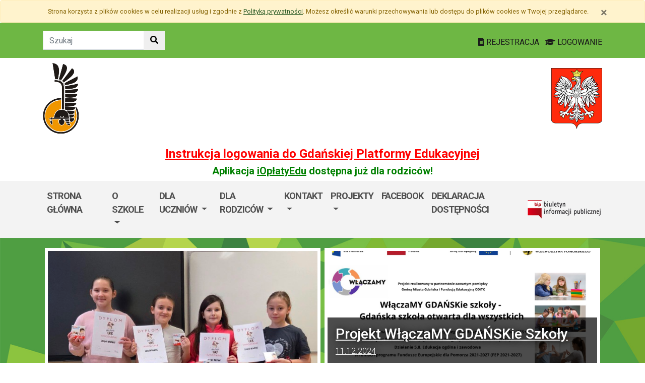

--- FILE ---
content_type: text/html; charset=utf-8
request_url: https://sp59.edu.gdansk.pl/pl
body_size: 42618
content:

<!DOCTYPE html>
<html lang="pl">
<head>
    <meta charset="utf-8">
    <meta http-equiv="X-UA-Compatible" content="IE=edge">
    <meta name="viewport" content="width=device-width, initial-scale=1">
    <link rel="shortcut icon" href="/Content/pub/411/logo_szkoly.png">
    <title>Strona gł&#243;wna - Szkoła Podstawowa nr 59 im. I Dywizji Pancernej gen. Stanisława Maczka</title>
        <meta name="Robots" content="index, follow" />
    <meta name="revisit-after" content="3 days" />
    <meta name="keywords" content="" />
    <meta name="description" content="" />
    <meta name="page-topic" content="" />
    <link href="/Scripts/bootstrap4/css/bootstrap.min.css" rel="stylesheet" />
    <link href="/Content/css/font-awesome.min.css" rel="stylesheet" />
    <link rel="stylesheet" href="https://use.fontawesome.com/releases/v5.2.0/css/all.css" integrity="sha384-hWVjflwFxL6sNzntih27bfxkr27PmbbK/iSvJ+a4+0owXq79v+lsFkW54bOGbiDQ" crossorigin="anonymous">
    <link href="/Content/css/jquery.magnific-popup.css" rel="stylesheet" />
    <link href="/Content/css/style.css?_=21905317459" rel="stylesheet" />
    <link href="//fonts.googleapis.com/css?family=Roboto:100,100i,300,300i,400,400i,500,500i,700,700i,900,900i&amp;subset=latin-ext" rel="stylesheet">
    <!--[if lt IE 9]>
        
      <script src="https://oss.maxcdn.com/html5shiv/3.7.2/html5shiv.min.js"></script>
      <script src="https://oss.maxcdn.com/respond/1.4.2/respond.min.js"></script>
    <![endif]-->
    
</head>
<body class="bodylang-pl main-page ">
    <ul class="sr-only">
        <li><a href="#main-container" class="sr-only sr-only-focusable sr-focus-many" data-sr-group="1">Przejdź do treści</a></li>
        <li><a href="#navContent" class="sr-only sr-only-focusable sr-focus-many" data-sr-group="1">Przejdź do menu</a></li>
        <li><a href="/pl/Site/SiteMap" class="sr-only sr-only-focusable sr-focus-many" data-sr-group="1">Mapa strony</a></li>
    </ul>
    <section id="cookiesInfoContainer" aria-label="Informacja o przechowywaniu plików cookie"></section>

    <h1 class="sr-only">
        Strona gł&#243;wna - Szkoła Podstawowa nr 59 im. I Dywizji Pancernej gen. Stanisława Maczka
    </h1>


    <header>
        <div class="container-fluid bg-green">
            <div class="container py-3 text-right">
                <nav class="navbar navbar-head p-0">
                        <form class="navbar-form navbar-left" action="/pl/Site/Search" method="get">
                            <div class="input-group">
                                <input type="text" class="form-control" name="str" placeholder="Szukaj" title="Tekst do szukania w witrynie" aria-label="Tekst do szukania w witrynie">
                                <div class="input-group-append">
                                    <button class="btn btn-default" type="submit" title="Szukaj w witrynie" aria-label="Szukaj w witrynie">
                                        <i class="fas fa-search"></i>
                                    </button>
                                </div>
                            </div>
                        </form>
                    <div class="ml-auto mr-auto mr-md-0 pt-2">
                        <a href="https://edu.gdansk.pl/rejestracja.html">
                            <i class="fas fa-file-text"></i>
                            REJESTRACJA
                        </a>

                        <a href="https://aplikacje.edu.gdansk.pl">
                            <i class="fas fa-graduation-cap"></i>
                            LOGOWANIE
                        </a>
                    </div>
                </nav>
            </div>
        </div>

        <div class="container">






    <div class="big-box structure">
        <div class="">
                        <div  class="row structure-row ">
                        <div   id="top-logo"   class="col-lg-2 col-sm-3 col-12 structure-panel">
        

            <div></div>




                        <p><a href="/"><img src="/Content/pub/411/logo_szkoly.png" alt="Logo szkoły" class="img-fluid" style="margin-bottom: 10px; margin-top: 10px;" caption="false"></a></p>

    </div>

                        <div   id="top-name"   class="col-lg-8 col-sm-6 col-12 structure-panel">
        

            <div></div>




                        <h2 style="margin-top: 30px;"></h2>

    </div>

                        <div   id="top-emblem"   class="col-lg-2 col-sm-3 col-12 structure-panel">
        

            <div></div>




                        <p style="text-align: right;" class="hidden-xs"><img src="/Content/pub/godlo.png" alt="Godło Polski" class="img-fluid" style="margin-bottom: 10px; margin-top: 20px;" caption="false"></p>

    </div>

        </div>

                        <div  class="row structure-row ">
                        <div  class="col-lg-12 col-sm-12 col-12 structure-panel">
        

            <div></div>




                        <h4 style="text-align: center;"><span style="color: #ff0000;"><strong><a href="https://edu.gdansk.pl/files/logowanie-do-gpe.pdf" target="_blank" rel="noopener noreferrer" style="color: #ff0000;">Instrukcja logowania do Gdańskiej Platformy Edukacyjnej</a></strong></span></h4>
<h5 style="text-align: center;"><span style="color: #008000;"><strong>Aplikacja <a href="https://edu.gdansk.pl/ioplaty.html" target="_blank" rel="noopener noreferrer" style="color: #008000;">iOpłatyEdu</a> dostępna już dla rodziców! </strong></span></h5>

    </div>

        </div>

        </div>
    </div>

        </div>
        <nav id="navbar-top" class="navbar navbar-expand-lg navbar-light bg-light">
            <h2 class="sr-only">Menu główne</h2>
            <div class="container">
                <a class="navbar-brand d-lg-none" href="#">GPE</a>
                <button class="navbar-toggler" type="button" data-toggle="collapse" data-target="#navContent" aria-controls="navbar-top" aria-expanded="false">
                    <span class="navbar-toggler-icon" aria-hidden="true"></span>
                    <span class="sr-only">Pokaż/ukryj menu</span>
                </button>
                <div class="collapse navbar-collapse" id="navContent">
                    <ul class="navbar-nav mr-auto menu-top">
    <li class="nav-item ">
        <a href="/pl" 
           class="nav-item nav-link" 
           >
            Strona gł&#243;wna
        </a>
    </li>
    <li class="nav-item dropdown " role="menuitem">
        <a href="/pl/page/o-szkole-1-14" class="nav-link dropdown-toggle" data-toggle="dropdown">O szkole <span class="caret"></span></a>
        <ul class="dropdown-menu" role="menu">
    <li class="nav-item ">
        <a href="/pl/page/o-szkole-1-14/klauzula-informacyjna" 
           class="nav-item nav-link" 
           >
            KLAUZULA INFORMACYJNA
        </a>
    </li>
    <li class="nav-item bred">
        <a href="/pl/page/o-szkole-1-14/historia-szkoly" 
           class="nav-item nav-link" 
           >
            HISTORIA SZKOŁY
        </a>
    </li>
    <li class="nav-item ">
        <a href="/pl/page/o-szkole-1-14/pomoc-psychologiczno-pedagogiczna" 
           class="nav-item nav-link" 
           >
            POMOC PSYCHOLOGICZNO - PEDAGOGICZNA
        </a>
    </li>
    <li class="nav-item ">
        <a href="/pl/page/o-szkole-1-14/statut" 
           class="nav-item nav-link" 
           >
            STATUT
        </a>
    </li>
    <li class="nav-item ">
        <a href="/pl/page/o-szkole-1-14/zasady-oceniania-zachowania-uczniow" 
           class="nav-item nav-link" 
           >
            ZASADY OCENIANIA ZACHOWANIA UCZNI&#211;W
        </a>
    </li>
    <li class="nav-item ">
        <a href="/pl/page/o-szkole-1-14/standardy-ochrony-maloletnich" 
           class="nav-item nav-link" 
           >
            STANDARDY OCHRONY MAŁOLETNICH
        </a>
    </li>
    <li class="nav-item ">
        <a href="/pl/page/o-szkole-1-14/nauczyciele" 
           class="nav-item nav-link" 
           >
            DYREKCJA I NAUCZYCIELE
        </a>
    </li>
    <li class="nav-item ">
        <a href="/pl/page/o-szkole-1-14/plan-pracy-szkoly-2024-2025" 
           class="nav-item nav-link" 
           >
            PLAN PRACY SZKOŁY 2025/2026
        </a>
    </li>
    <li class="nav-item ">
        <a href="/pl/page/o-szkole-1-14/program-profilaktyczno-wychowawczy-2024-2025" 
           class="nav-item nav-link" 
           >
            PROGRAM WYCHOWAWCZO - PROFILAKTYCZNY  2025/2026
        </a>
    </li>
    <li class="nav-item ">
        <a href="/pl/page/o-szkole-1-14/kalendarium-roku-szkolnego-2025-2026" 
           class="nav-item nav-link" 
           >
            KALENDARZ ROKU SZKOLNEGO 2025/2026
        </a>
    </li>
    <li class="nav-item ">
        <a href="/pl/page/o-szkole-1-14/dni-wolne-od-zajec-dydaktycznych-2024-2025" 
           class="nav-item nav-link" 
           >
            DNI WOLNE OD ZAJĘĆ DYDAKTYCZNYCH 2025/2026
        </a>
    </li>
    <li class="nav-item ">
        <a href="/pl/page/o-szkole-1-14/oferta-edukacyjna" 
           class="nav-item nav-link" 
           >
            OFERTA EDUKACYJNA
        </a>
    </li>
    <li class="nav-item ">
        <a href="/pl/page/o-szkole-1-14/nasz-patron" 
           class="nav-item nav-link" 
           >
            NASZ PATRON
        </a>
    </li>



        </ul>
    </li>
    <li class="nav-item dropdown bred" role="menuitem">
        <a href="/pl/page/dokumenty-szkoly-1-3" class="nav-link dropdown-toggle" data-toggle="dropdown">Dla Uczni&#243;w <span class="caret"></span></a>
        <ul class="dropdown-menu" role="menu">
    <li class="nav-item ">
        <a href="/pl/page/dokumenty-szkoly-1-3/szkola-promujaca-zdrowie" 
           class="nav-item nav-link" 
           >
            SZKOŁA PROMUJĄCA ZDROWIE
        </a>
    </li>
    <li class="nav-item ">
        <a href="/pl/page/dokumenty-szkoly-1-3/uczniowie" 
           class="nav-item nav-link" 
           >
            UCZNIOWIE
        </a>
    </li>
    <li class="nav-item ">
        <a href="/pl/page/dokumenty-szkoly-1-3/zajecia-dodatkowe" 
           class="nav-item nav-link" 
           >
            ZAJĘCIA SPORTOWE 2025 / 2026
        </a>
    </li>
    <li class="nav-item ">
        <a href="/pl/page/dokumenty-szkoly-1-3/wolontariat" 
           class="nav-item nav-link" 
           >
            WOLONTARIAT
        </a>
    </li>
    <li class="nav-item ">
        <a href="/pl/page/dokumenty-szkoly-1-3/konkursy" 
           class="nav-item nav-link" 
           >
            KONKURSY
        </a>
    </li>
    <li class="nav-item ">
        <a href="/pl/page/dokumenty-szkoly-1-3/dla-osmoklasistow" 
           class="nav-item nav-link" 
           >
            DLA &#211;SMOKLASIST&#211;W
        </a>
    </li>
    <li class="nav-item ">
        <a href="/pl/page/dokumenty-szkoly-1-3/biblioteka" 
           class="nav-item nav-link" 
           >
            BIBLIOTEKA
        </a>
    </li>
    <li class="nav-item ">
        <a href="/pl/page/dokumenty-szkoly-1-3/wykaz-podrecznikow-do-zakupu-przez-rodzicow-na-rok-szkolny-2024-2025" 
           class="nav-item nav-link" 
           >
            WYKAZ PODRĘCZNIK&#211;W DO ZAKUPU PRZEZ RODZIC&#211;W NA ROK SZKOLNY 2025/2026
        </a>
    </li>



        </ul>
    </li>
    <li class="nav-item dropdown " role="menuitem">
        <a href="/pl/page/druki-dla-rodzicow" class="nav-link dropdown-toggle" data-toggle="dropdown">Dla rodzic&#243;w <span class="caret"></span></a>
        <ul class="dropdown-menu" role="menu">
    <li class="nav-item ">
        <a href="/pl/page/druki-dla-rodzicow/rada-rodzicow" 
           class="nav-item nav-link" 
           >
            RADA RODZIC&#211;W
        </a>
    </li>
    <li class="nav-item ">
        <a href="/pl/page/druki-dla-rodzicow/adres-epuap-szkoly" 
           class="nav-item nav-link" 
           >
            ADRES ePUAP SZKOŁY
        </a>
    </li>
    <li class="nav-item ">
        <a href="/pl/page/druki-dla-rodzicow/ubezpieczenie-uczniow-w-roku-szkolnym-2025-2026" 
           class="nav-item nav-link" 
           >
            UBEZPIECZENIE UCZNI&#211;W W ROKU SZKOLNYM 2025/2026
        </a>
    </li>
    <li class="nav-item ">
        <a href="/pl/page/druki-dla-rodzicow/terminarz-spotkan-z-rodzicami-2024-2025" 
           class="nav-item nav-link" 
           >
            TERMINARZ SPOTKAŃ Z RODZICAMI 2025/2026
        </a>
    </li>
    <li class="nav-item ">
        <a href="/pl/page/druki-dla-rodzicow/stolowka" 
           class="nav-item nav-link" 
           >
            STOŁ&#211;WKA
        </a>
    </li>
    <li class="nav-item ">
        <a href="/pl/page/druki-dla-rodzicow/informacja-o-szczepieniach" 
           class="nav-item nav-link" 
           >
            INFORMACJA O SZCZEPIENIACH PRZECIWKO WIRUSOWI HPV
        </a>
    </li>



        </ul>
    </li>
    <li class="nav-item dropdown " role="menuitem">
        <a href="/pl/page/kontakt-1-15" class="nav-link dropdown-toggle" data-toggle="dropdown">Kontakt <span class="caret"></span></a>
        <ul class="dropdown-menu" role="menu">
    <li class="nav-item ">
        <a href="/pl/page/kontakt-1-15/tu-nas-znajdziesz" 
           class="nav-item nav-link" 
           >
            Tu nas znajdziesz
        </a>
    </li>



        </ul>
    </li>
    <li class="nav-item dropdown " role="menuitem">
        <a href="/pl/page/projekty-19" class="nav-link dropdown-toggle" data-toggle="dropdown">Projekty <span class="caret"></span></a>
        <ul class="dropdown-menu" role="menu">
    <li class="nav-item ">
        <a href="/pl/page/projekty-19/projekt-wlaczamy-gdanskie-szkoly" 
           class="nav-item nav-link" 
           >
            Projekt Włączamy Gdańskie Szkoły
        </a>
    </li>



        </ul>
    </li>
    <li class="nav-item ">
        <a href="/pl/page/facebook-10" 
           class="nav-item nav-link" 
           >
            FACEBOOK
        </a>
    </li>
    <li class="nav-item ">
        <a href="/pl/page/deklaracja-dostepnosci-75" 
           class="nav-item nav-link" 
           >
            Deklaracja dostępności
        </a>
    </li>



                    </ul>
                    <a href="http://sp59.edu.gdansk.pl/pl/page/bip-sp59">
                        <img src="/Content/img/bip.png" alt="Biuletyn Informacji Publicznej" />
                    </a>

                </div>
            </div>
        </nav>
    </header>

    <section class="highlight-bg py-3 mb-3">
        <div class="container">






    <div class="big-box structure">
        <div class="">
                        <div  class="row structure-row ">
                        <div  class="col-lg-12 col-sm-12 col-12 structure-panel">
                    <h2 class="panel-title sr-only">
                    <span>
                                                    Najnowsze informacje
                    </span>
            </h2>


    
<ul class="list-unstyled highlight">
    <li class="col-12 col-md-6 p-1">
        <div style="background-image:url(/Content/articles/foto/wyroznienie-w-iii-ogolnopolskim-konkursie-piosenki-online-pod-choinke-670238.jpg);">
            <a href="/pl/art/wyroznienie-w-iii-ogolnopolskim-konkursie-piosenki-online-pod-choinke.97851.html" tabindex="-1" aria-hidden="true">
                <div class="overlay d-none d-md-block"><span>Wyr&#243;żnienie w III Og&#243;lnopolskim Konkursie Piosenki Online &quot;Pod Choinkę&quot;</span></div>
            </a>
        </div>
        <h3 class="h-title">
            <a href="/pl/art/wyroznienie-w-iii-ogolnopolskim-konkursie-piosenki-online-pod-choinke.97851.html">
                Wyr&#243;żnienie w III Og&#243;lnopolskim Konkursie Piosenki Online &quot;Pod Choinkę&quot;
                    <span class="h-data">
                        17.01.2026
                    </span>
            </a>
        </h3>
    </li>
    <li class="col-12 col-md-6 p-1">
        <div style="background-image:url(/Content/articles/foto/projekt-wlaczamy-gdanskie-szkoly-578329.jpg);">
            <a href="/pl/art/projekt-wlaczamy-gdanskie-szkoly.85030.html" tabindex="-1" aria-hidden="true">
                <div class="overlay d-none d-md-block"><span>Projekt WłączaMY GDAŃSKie Szkoły</span></div>
            </a>
        </div>
        <h3 class="h-title">
            <a href="/pl/art/projekt-wlaczamy-gdanskie-szkoly.85030.html">
                Projekt WłączaMY GDAŃSKie Szkoły
                    <span class="h-data">
                        11.12.2024
                    </span>
            </a>
        </h3>
    </li>
    <li class="col-12 col-md-6 p-1">
        <div style="background-image:url(/Content/articles/foto/ioplaty-edu-636104.jpg);">
            <a href="http://cms-panel.edu.gdansk.pl/pl/art/ioplaty-edu.93634.html" tabindex="-1" aria-hidden="true">
                <div class="overlay d-none d-md-block"><span>iOpłatyEdu</span></div>
            </a>
        </div>
        <h3 class="h-title">
            <a href="http://cms-panel.edu.gdansk.pl/pl/art/ioplaty-edu.93634.html">
                iOpłatyEdu
                    <span class="h-data">
                        30.10.2025
                    </span>
            </a>
        </h3>
    </li>
</ul>




    </div>

        </div>

        </div>
    </div>
        </div>
    </section>

    


    <main class="BodyContent" id="main-container">

        <div class="container main">
            
            








    <div class="big-box structure">
        <div class="">
                        <div  class="row structure-row ">
                        <div  class="col-lg-8 col-sm-8 col-12 structure-panel">
            <a href="/pl/artc/aktualnosci.2.html" class="panel-more-link">Czytaj więcej<span class="sr-only">: Wiadomości</span></a>
                    <h2 class="panel-title">
                    <span>
                                                    <a href="/pl/artc/aktualnosci.2.html">Wiadomości</a>
                    </span>
            </h2>



  
                    <ul class="row fix-height tiles list-unstyled">
                        <li class="article col-12 col-md-6 col-lg-6">
                                <div class="mb-5">
                                                <div class="article-img"><a href="/pl/art/zapraszamy-do-udzialu-w-iii-edycji-wojewodzkiego-konkursu-fotograficznego-ksiazka-na-feriach.97819.html" tabindex="-1" aria-hidden="true"><img src="/Content/articles/foto/thumbs/zapraszamy-do-udzialu-w-iii-edycji-wojewodzkiego-konkursu-fotograficznego-ksiazka-na-feriach-670091.jpg" alt="Zapraszamy do udziału w III edycji wojew&#243;dzkiego konkursu fotograficznego „Książka na feriach”." class="img-fluid" /></a></div>
                                    <div class="caption">
                                        <h3><a href="/pl/art/zapraszamy-do-udzialu-w-iii-edycji-wojewodzkiego-konkursu-fotograficznego-ksiazka-na-feriach.97819.html">Zapraszamy do udziału w III edycji wojew&#243;dzkiego konkursu fotograficznego „Książka na feriach”.</a></h3>
                                                                                <div class="caption-header"></div>
                                                                            </div>
                                </div>
                        </li>
                        <li class="article col-12 col-md-6 col-lg-6">
                                <div class="mb-5">
                                                <div class="article-img"><a href="/pl/art/podziekowanie-za-wplaty-na-fundusz-rady-rodzicow.97852.html" tabindex="-1" aria-hidden="true"><img src="/Content/articles/foto/thumbs/podziekowanie-za-wplaty-na-fundusz-rady-rodzicow-670239.jpg" alt="Podziękowanie za wpłaty na fundusz  Rady Rodzic&#243;w" class="img-fluid" /></a></div>
                                    <div class="caption">
                                        <h3><a href="/pl/art/podziekowanie-za-wplaty-na-fundusz-rady-rodzicow.97852.html">Podziękowanie za wpłaty na fundusz  Rady Rodzic&#243;w</a></h3>
                                                                                <div class="caption-header"></div>
                                                                            </div>
                                </div>
                        </li>
                        <li class="article col-12 col-md-6 col-lg-6">
                                <div class="mb-5">
                                                <div class="article-img"><a href="/pl/art/spotkanie-z-rodzicami.97740.html" tabindex="-1" aria-hidden="true"><img src="/Content/articles/foto/thumbs/spotkanie-z-rodzicami-669609.jpg" alt="Spotkanie z rodzicami" class="img-fluid" /></a></div>
                                    <div class="caption">
                                        <h3><a href="/pl/art/spotkanie-z-rodzicami.97740.html">Spotkanie z rodzicami</a></h3>
                                                                                <div class="caption-header"></div>
                                                                            </div>
                                </div>
                        </li>
                        <li class="article col-12 col-md-6 col-lg-6">
                                <div class="mb-5">
                                                <div class="article-img"><a href="/pl/art/konkurs-niecodzienny-list-do-mikolaja.97597.html" tabindex="-1" aria-hidden="true"><img src="/Content/articles/foto/thumbs/konkurs-niecodzienny-list-do-mikolaja-668819.jpg" alt="Konkurs &quot;Niecodzienny list do  Mikołaja&quot;" class="img-fluid" /></a></div>
                                    <div class="caption">
                                        <h3><a href="/pl/art/konkurs-niecodzienny-list-do-mikolaja.97597.html">Konkurs &quot;Niecodzienny list do  Mikołaja&quot;</a></h3>
                                                                                <div class="caption-header"></div>
                                                                            </div>
                                </div>
                        </li>
                </ul>
       



    </div>

                        <div  class="col-lg-4 col-sm-4 col-12 structure-panel">
        

            <div></div>




                        <p><a href="https://aplikacje.edu.gdansk.pl" target="_blank" rel="noopener"><img src="/Content/pub/logowanie.png" alt="logowanie.png" caption="false" width="350" height="175"></a></p>
<p></p>

                        <div  class="row structure-row ">
                        <div  class="col-lg-12 col-sm-12 col-12 structure-panel">
        

            <div></div>




                        <p><a href="https://wsparciewgdansku.pl/"><img src="/Content/pub/1/kryzys_baner-350x150.png" width="350" height="150"></a></p>

    </div>

                        <div  class="col-lg-12 col-sm-12 col-12 structure-panel">
        

            <div></div>




                        <p><a href="https://esr.edu.gdansk.pl/"><img src="/Content/pub/1/e-poradnia.png" alt="" width="350" height="156"></a></p>

    </div>

                        <div  class="col-lg-12 col-sm-12 col-12 structure-panel">
                    <h2 class="panel-title">
                    <span>
 <a href="/pl/kalendarz">Kalendarz wydarzeń.</a>
                    </span>
            </h2>


            <div id="calendar">

<div class="col cal-calendar" role="region" aria-label="Kalendarz" data-static="false">
    <div class="cal-header row">
            <div class="cal-day cal-month-change" tabindex="0" aria-label="Wyświetl wcześniejszy miesiąc" data-url="//sp59.edu.gdansk.pl/pl/Calendar/GetCalendar?date=2025-12-01"><span><i class="fas fa-chevron-left"></i></span></div>
        <div class="col cal-month">styczeń 2026</div>
            <div class="cal-day cal-month-change" tabindex="0" aria-label="Wyświetl następny miesiąc" data-url="//sp59.edu.gdansk.pl/pl/Calendar/GetCalendar?date=2026-02-01"><span><i class="fas fa-chevron-right"></i></span></div>
    </div>
    <div class="row cal-container">
        <div class="cal-day cal-day-header" aria-hidden="true">PN</div>
        <div class="cal-day cal-day-header" aria-hidden="true">WT</div>
        <div class="cal-day cal-day-header" aria-hidden="true">ŚR</div>
        <div class="cal-day cal-day-header" aria-hidden="true">CZ</div>
        <div class="cal-day cal-day-header" aria-hidden="true">PT</div>
        <div class="cal-day cal-day-header" aria-hidden="true">SO</div>
        <div class="cal-day cal-day-header" aria-hidden="true">ND</div>
            <div class="cal-day text-center cal-disabled">

                    <span aria-hidden="true">29</span>
            </div>
            <div class="cal-day text-center cal-disabled">

                    <span aria-hidden="true">30</span>
            </div>
            <div class="cal-day text-center cal-disabled">

                    <span aria-hidden="true">31</span>
            </div>
            <div class="cal-day text-center">

                    <span aria-hidden="true">1</span>
            </div>
            <div class="cal-day text-center">

                    <span aria-hidden="true">2</span>
            </div>
            <div class="cal-day text-center cal-weekend">

                    <span aria-hidden="true">3</span>
            </div>
            <div class="cal-day text-center cal-weekend">

                    <span aria-hidden="true">4</span>
            </div>
            <div class="cal-day text-center">

                    <span aria-hidden="true">5</span>
            </div>
            <div class="cal-day text-center">

                    <span aria-hidden="true">6</span>
            </div>
            <div class="cal-day text-center">

                    <span aria-hidden="true">7</span>
            </div>
            <div class="cal-day text-center">

                    <span aria-hidden="true">8</span>
            </div>
            <div class="cal-day text-center">

                    <span aria-hidden="true">9</span>
            </div>
            <div class="cal-day text-center cal-weekend">

                    <span aria-hidden="true">10</span>
            </div>
            <div class="cal-day text-center cal-weekend">

                    <span aria-hidden="true">11</span>
            </div>
            <div class="cal-day text-center">

                    <span aria-hidden="true">12</span>
            </div>
            <div class="cal-day text-center">

                    <span aria-hidden="true">13</span>
            </div>
            <div class="cal-day text-center">

                    <span aria-hidden="true">14</span>
            </div>
            <div class="cal-day text-center">

                    <span aria-hidden="true">15</span>
            </div>
            <div class="cal-day text-center">

                    <span aria-hidden="true">16</span>
            </div>
            <div class="cal-day text-center cal-weekend">

                    <span aria-hidden="true">17</span>
            </div>
            <div class="cal-day text-center cal-weekend">

                    <span aria-hidden="true">18</span>
            </div>
            <div class="cal-day text-center">

                    <span aria-hidden="true">19</span>
            </div>
            <div class="cal-day text-center">

                    <span aria-hidden="true">20</span>
            </div>
            <div class="cal-day text-center">

                    <span aria-hidden="true">21</span>
            </div>
            <div class="cal-day text-center">

                    <span aria-hidden="true">22</span>
            </div>
            <div class="cal-day text-center cal-today">

                    <span aria-hidden="true">23</span>
            </div>
            <div class="cal-day text-center cal-weekend">

                    <span aria-hidden="true">24</span>
            </div>
            <div class="cal-day text-center cal-weekend">

                    <span aria-hidden="true">25</span>
            </div>
            <div class="cal-day text-center">

                    <span aria-hidden="true">26</span>
            </div>
            <div class="cal-day text-center">

                    <span aria-hidden="true">27</span>
            </div>
            <div class="cal-day text-center">

                    <span aria-hidden="true">28</span>
            </div>
            <div class="cal-day text-center">

                    <span aria-hidden="true">29</span>
            </div>
            <div class="cal-day text-center">

                    <span aria-hidden="true">30</span>
            </div>
            <div class="cal-day text-center cal-weekend">

                    <span aria-hidden="true">31</span>
            </div>
            <div class="cal-day text-center cal-weekend cal-disabled">

                    <span aria-hidden="true">1</span>
            </div>
    </div>
</div>
            </div>




    </div>

        </div>

                        <div  class="row structure-row ">
        </div>

    </div>

        </div>

                        <div  class="row structure-row ">
                        <div  class="col-lg-12 col-sm-12 col-12 structure-panel">
            <a href="/pl/artc/galeria.35.html" class="panel-more-link">Czytaj więcej<span class="sr-only">: Fotogaleria</span></a>
                    <h2 class="panel-title">
                    <span>
                                                    <a href="/pl/artc/galeria.35.html">Fotogaleria</a>
                    </span>
            </h2>



  
                    <ul class="row fix-height tiles list-unstyled">
                        <li class="article col-12 col-md-4 col-lg-4">
                                <div class="mb-5">
                                                <div class="article-img"><a href="/pl/art/wyroznienie-w-iii-ogolnopolskim-konkursie-piosenki-online-pod-choinke.97851.html" tabindex="-1" aria-hidden="true"><img src="/Content/articles/foto/thumbs/wyroznienie-w-iii-ogolnopolskim-konkursie-piosenki-online-pod-choinke-670238.jpg" alt="Wyr&#243;żnienie w III Og&#243;lnopolskim Konkursie Piosenki Online &quot;Pod Choinkę&quot;" class="img-fluid" /></a></div>
                                    <div class="caption">
                                        <h3><a href="/pl/art/wyroznienie-w-iii-ogolnopolskim-konkursie-piosenki-online-pod-choinke.97851.html">Wyr&#243;żnienie w III Og&#243;lnopolskim Konkursie Piosenki Online &quot;Pod Choinkę&quot;</a></h3>
                                                                                                                    </div>
                                </div>
                        </li>
                        <li class="article col-12 col-md-4 col-lg-4">
                                <div class="mb-5">
                                                <div class="article-img"><a href="/pl/art/projekt-wlaczamy-gdanskie-szkoly.85030.html" tabindex="-1" aria-hidden="true"><img src="/Content/articles/foto/thumbs/projekt-wlaczamy-gdanskie-szkoly-578329.jpg" alt="Projekt WłączaMY GDAŃSKie Szkoły" class="img-fluid" /></a></div>
                                    <div class="caption">
                                        <h3><a href="/pl/art/projekt-wlaczamy-gdanskie-szkoly.85030.html">Projekt WłączaMY GDAŃSKie Szkoły</a></h3>
                                                                                                                    </div>
                                </div>
                        </li>
                        <li class="article col-12 col-md-4 col-lg-4">
                                <div class="mb-5">
                                                <div class="article-img"><a href="/pl/art/zapraszamy-do-udzialu-w-iii-edycji-wojewodzkiego-konkursu-fotograficznego-ksiazka-na-feriach.97819.html" tabindex="-1" aria-hidden="true"><img src="/Content/articles/foto/thumbs/zapraszamy-do-udzialu-w-iii-edycji-wojewodzkiego-konkursu-fotograficznego-ksiazka-na-feriach-670091.jpg" alt="Zapraszamy do udziału w III edycji wojew&#243;dzkiego konkursu fotograficznego „Książka na feriach”." class="img-fluid" /></a></div>
                                    <div class="caption">
                                        <h3><a href="/pl/art/zapraszamy-do-udzialu-w-iii-edycji-wojewodzkiego-konkursu-fotograficznego-ksiazka-na-feriach.97819.html">Zapraszamy do udziału w III edycji wojew&#243;dzkiego konkursu fotograficznego „Książka na feriach”.</a></h3>
                                                                                                                    </div>
                                </div>
                        </li>
                </ul>
       



    </div>

        </div>

                        <div  class="row structure-row ">
                        <div  class="col-lg-12 col-sm-12 col-12 structure-panel">
                    <h2 class="panel-title">
                    <span>
                                                    Slajdy
                    </span>
            </h2>


<div id="carousel-16690bb888cb4905bebdbc2a06ceb97a" class="carousel slide mb-4" data-ride="carousel">
  <!-- Indicators -->
  <ol class="carousel-indicators">
        <li data-target="#carousel-16690bb888cb4905bebdbc2a06ceb97a" data-slide-to="0" class="active"></li>
        <li data-target="#carousel-16690bb888cb4905bebdbc2a06ceb97a" data-slide-to="1" ></li>
        <li data-target="#carousel-16690bb888cb4905bebdbc2a06ceb97a" data-slide-to="2" ></li>
  </ol>

  <!-- Wrapper for slides -->
  <div class="carousel-inner" role="listbox">
    <div class="carousel-item active">
      <img src="/Content/slides/1182.jpg" alt="pola nadziei 2">
    </div>
    <div class="carousel-item ">
      <img src="/Content/slides/1281.jpg" alt="jesień">
    </div>
    <div class="carousel-item ">
      <img src="/Content/slides/1282.jpg" alt="slubowanie">
    </div>
  </div>

  <!-- Controls -->
  <a class="left carousel-control" href="#carousel-16690bb888cb4905bebdbc2a06ceb97a" role="button" data-slide="prev">
    <span class="glyphicon glyphicon-chevron-left" aria-hidden="true"></span>
    <span class="sr-only">Nastepne</span>
  </a>
  <a class="right carousel-control" href="#carousel-16690bb888cb4905bebdbc2a06ceb97a" role="button" data-slide="next">
    <span class="glyphicon glyphicon-chevron-right" aria-hidden="true"></span>
    <span class="sr-only">Poprzednie</span>
  </a>
</div>




    </div>

        </div>

        </div>
    </div>






        </div>


    </main>
    <div class="footer mt-5" role="contentinfo" aria-label="Stopka">
            <div class="container-fluid bg-light py-4">
                <div class="container">







    <div class="big-box structure">
        <div class="">
                        <div  class="row structure-row ">
                        <div  class="col-lg-4 col-sm-4 col-12 structure-panel">
        

            <div></div>




                        <div id="footer_address">
<ul>
<li> 80-736 Gdańsk ul. Modra 2</li>
<li>tel. 58 - 306 96 99<br /></li>
<li>www.sp59.edu.gdansk.pl<br />e-mail: sekretariat@sp59.edu.gdansk.pl</li>
</ul>
</div>

    </div>

                        <div  class="col-lg-8 col-sm-8 col-12 structure-panel">
                    <h2 class="panel-title">
                    <span>
                                                    EDUKACJA
                    </span>
            </h2>



<div class="row">
    <ul class="col article-list-small">

            <li class="mb-3 pb-3 article">
                    <a href="https://www.gdansk.pl/wiadomosci/wybory-do-mlodziezowej-rady-miasta-gdanska-kandydaci-na-radnych-poszukiwani,a,303753">Wybory do Młodzieżowej Rady Miasta Gdańska. Aktywni i pomysłowi poszukiwani</a>
            </li>
            <li class="mb-3 pb-3 article">
                    <a href="https://www.gdansk.pl/wiadomosci/ferie-w-szkole-czyli-zima-dzieci-sie-nie-nudza,a,303675">Ferie w szkole, czyli zimą dzieci się nie nudzą </a>
            </li>
            <li class="mb-3 pb-3 article">
                    <a href="https://www.gdansk.pl/wiadomosci/19-milionow-zlotych-na-badania-sukces-naukowcow-z-politechniki-gdanskiej,a,303676">19 milion&#243;w złotych na badania. Sukces naukowc&#243;w z Politechniki </a>
            </li>
            <li class="mb-3 pb-3 article">
                    <a href="https://www.gdansk.pl/wiadomosci/prof-gumed-w-radzie-glownej-nauki-i-szkolnictwa-wyzszego,a,303551">Prof. GUMed w Radzie Gł&#243;wnej Nauki i Szkolnictwa Wyższego</a>
            </li>
            <li class="mb-3 pb-3 article">
                    <a href="https://www.gdansk.pl/wiadomosci/wspolna-pamiec-gdanska-swietujemy-100-lecie-urodzin-prof-andrzeja-zbierskiego,a,303504">Wsp&#243;lna pamięć Gdańska. Świętujemy 100-lecie urodzin prof. Andrzeja Zbierskiego</a>
            </li>
    </ul>
</div>



    </div>

        </div>

        </div>
    </div>
                </div>
            </div>
        <div class="footer-green"></div>
        <div class="container footer">






    <div class="big-box structure">
        <div class="">
                        <div  class="row structure-row ">
                        <div  class="col-lg-8 col-sm-4 col-12 structure-panel">
        

            <div></div>




                        <p><img src="/Content/pub/1/wielkiherbgdanska_znak_2021_final.jpg" title="Herb Miasta Gdańsk" caption="false" style="margin-bottom: 10px; margin-top: 10px;" width="120" height="91" /></p>

    </div>

                        <div  class="col-lg-4 col-sm-8 col-12 structure-panel">
        

            <div></div>




                        <p style="text-align: right;"><span style="color: #000000;"><a href="http://www.edu.gdansk.pl" style="color: #000000;">www.edu.gdansk.pl</a></span></p>

    </div>

        </div>

        </div>
    </div>
        </div>
        <div class="bg-light footer-small">
            <div class="container">
                <div class="row py-3">
                    <div class="col-6 privacy-policy">
                        <ul class="list-inline">
                            <li class="list-inline-item"><a href="/pl/Site/SiteMap">Mapa strony</a></li>
                        </ul>

                    </div>
                    <div class="col-6 text-right copy">
                        <a href="http://www.witkac.pl" target="_blank" title="WITKAC.pl">Witkac.pl</a>
                    </div>
                </div>
            </div>
        </div>
    </div>
    <span class="totop"><a href="#"><i class="fa fa-angle-up"></i><span class="sr-only">powrót do góry</span></a></span>
    <script src="/Scripts/jquery.min.js"></script>
    <script src="/Scripts/bootstrap4/js/bootstrap.bundle.min.js"></script>
    <script src="/Scripts/jquery.magnific-popup.min.js"></script>
    <script src="/Scripts/jquery.form.min.js"></script>
    <script src="/Scripts/validate/jquery.validate.min.js"></script>
        <script src="/Scripts/validate/localization/messages_pl.min.js"></script>

    <script src="/Scripts/97.functions.debug.js?_=21905317459"></script>
    <script src="/Scripts/98.cookies-info.debug.js?_=21905317459"></script>
    <script src="/Scripts/99.common.debug.js?_=21905317459"></script>

    
    <script>
        $(function () {
            initCalendarEvents('#calendar');
        });
    </script>

    <script>
        $("a.sr-focus-many").focus(function () {
            var $this = $(this);
            var data = $this.data("sr-group");
            $("a.sr-focus-many[data-sr-group='" + data + "']").css({ "position": "static" });
        }).blur(function () {
            var $this = $(this);
            var data = $this.data("sr-group");
            $("a.sr-focus-many[data-sr-group='" + data + "']").removeAttr("style");
        });
        $(document).ready(function () {
            var privacyPolicyUrl = $("a#privacy-policy").attr("href");
            var html = '<div id="cookiesInfo" class="privacypolicy-alert alert alert-warning alert-small small">' +
                '<div class="container">' +
                '<button type="button" class="close" aria-label="Zamknij" id="closeCookies"><span aria-hidden="true">&times;</span></button>' +
                'Strona korzysta z plików <span lang="en">cookies</span> w celu realizacji usług i zgodnie z <a href="' + privacyPolicyUrl + '">Polityką prywatności</a>. Możesz określić warunki przechowywania lub dostępu do plików <span lang="en">cookies</span> w Twojej przeglądarce.' +
                '</div>' +
                '</div>';
            try {
                var cookiesClosed = getCookie("close_cookies");
                if (!cookiesClosed) {
                    $("#cookiesInfoContainer").html(html);
                }
            }
            catch { $("#cookiesInfoContainer").html(html); }
            //close cookies info
            $('#closeCookies').click(function () {
                try {
                    setCookie("close_cookies", "1", 9999);
                    $('#cookiesInfo').slideUp(300, function () {
                        $(this).remove()
                    });
                } catch (e) {

                }
            });

        });
    </script>
</body>
</html>


--- FILE ---
content_type: application/javascript
request_url: https://sp59.edu.gdansk.pl/Scripts/98.cookies-info.debug.js?_=21905317459
body_size: 1075
content:
function infocityCookieInfo() {
    this.cookieDestination = "";
    this.cookieInfo = "";
    this.createCookie = function (name, value, days) {
        var expires = "";        
        if (days) {
            var date = new Date();
            date.setTime(date.getTime() + (days * 24 * 60 * 60 * 1000));
            var expires = "; expires=" + date.toGMTString();
        }
        document.cookie = name + "=" + value + expires + "; path=/;";
    }
    this.readCookie = function (name) {
        var nameEQ = name + "=";
        var ca = document.cookie.split(';');
        for (var i = 0; i < ca.length; i++) {
            var c = ca[i];
            while (c.charAt(0) == ' ') c = c.substring(1, c.length);
            if (c.indexOf(nameEQ) == 0) return c.substring(nameEQ.length, c.length);
        }
        return null;
    }
    this.eraseCookie = function (name) {
        createCookie(name, "", -1);
    }
    this.DoAcceptCookies = function() {
        this.createCookie("accept_cookies", "1", 3650);
        var elem = document.getElementById('cookie-law-info-bar');
        elem.parentNode.removeChild(elem);
    }
    this.getParameterByName = function(name) {
        var match = RegExp('[?&]' + name + '=([^&]*)').exec(window.location.search);
        return match && decodeURIComponent(match[1].replace(/\+/g, ' '));
    }
    this.Start = function() {
        this.accepted = this.readCookie("accept_cookies");
        if (this.accepted == null || this.accepted == "") {
            var destination = "http://www.infocity.pl/strona/cookies.html";
            if (typeof this.cookieDestination !== 'undefined') {
                if (this.cookieDestination) {
                    if (this.cookieDestination.length > 0) {
                        destination = this.cookieDestination;
                    }
                }
            }
            var content = '<p>Serwis używa plików <span lang="en">cookies</span>, aby mógł lepiej spełniać Państwa oczekiwania.<br />Podczas korzystania z serwisu pliki te są zapisywane w pamięci urządzenia. Zapisywanie plików cookies można zablokować, zmieniając ustawienia przeglądarki. Więcej informacji w naszej <a href="' + destination + '" style="color:white; text-decoration:underline; font-weight:bold">Polityce prywatności</a>.</p>';
            if (typeof this.cookieInfo !== 'undefined') {
                if (this.cookieInfo) {
                    if (this.cookieInfo.length > 0) {
                        content = this.cookieInfo.replace('#url#', destination);

                    }
                }
            }
            document.write('<div id="cookie-law-info-bar" style="width:100%;padding:8px;display:block; background-color:black; color: white; font-family: Arial,Helvetica,sans-serif; position: fixed; bottom: 0px;text-align:center;border-top:2px solid red;opacity:0.7;z-index:5000;line-height:18px ">');
            document.write('<span id="accept-cookies" onclick="infocityCookieInfoObj.DoAcceptCookies()" style="font-size:11px;color:red;font-weight:bold;display:block;width:50px;height:20px;margin:5px 30px;cursor:pointer; float: right">X</span>');
            document.write('');
            document.write(content);
            document.write('<span style="clear:both"></span>');
            document.write('</div>');
        }
    }
}





